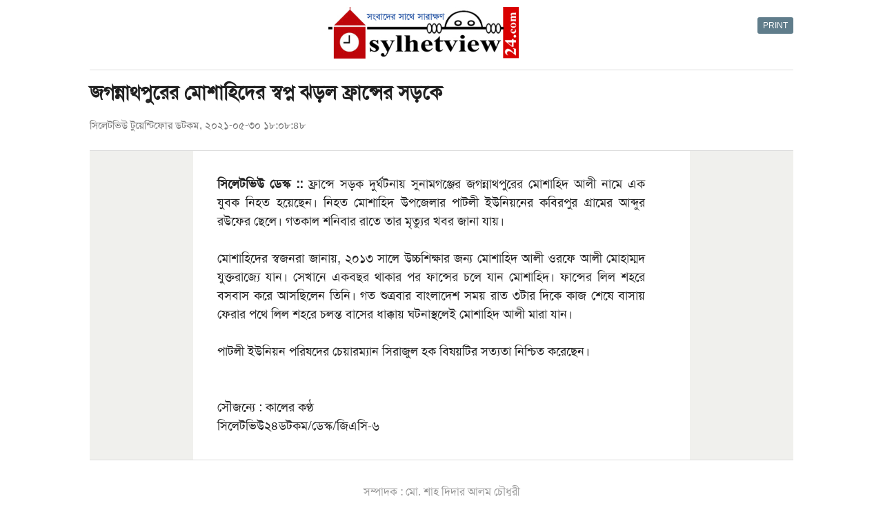

--- FILE ---
content_type: text/html; charset=UTF-8
request_url: https://www.sylhetview24.net/news/details/sunamganj/219765/print
body_size: 1781
content:
<!DOCTYPE html PUBLIC "-//W3C//DTD XHTML 1.0 Strict//BN" "http://www.w3.org/TR/xhtml1/DTD/xhtml1-strict.dtd">
<html xmlns="http://www.w3.org/1999/xhtml" lang="Bn" xml:lang="Bn">
	<head>
		<meta http-equiv="Content-Type" content="text/html; charset=utf-8" />
		<meta property="fb:pages" content="484099874961690" />
				
		<title>  জগন্নাথপুরের মোশাহিদের স্বপ্ন ঝড়ল ফ্রান্সের সড়কে </title>
		<link rel="stylesheet"  href="https://www.sylhetview24.net/style/layout.css" type="text/css"/>
		<script type="text/javascript" src="https://www.sylhetview24.net/js/gallery/jquery.js"></script>
		<link rel="shortcut icon" href="https://www.sylhetview24.net/images/icon/sylhetview24logo.jpg" >
		
		<style>
			.print_now_button{
			float: right; background: #607D8B; color: #FFF; padding: 5px 8px; border-radius: 3px; margin: 25px 0 0 0; font-size: 12px; font-family: arial;
			}
				.print_now_button:hover{
				background: #F7941F; cursor: pointer;
				}
		</style>
	</head>
	
	<body>
		<div id="content_inner"> 
			<div id="content_inner_mid">
				<div id="content_inner_mid_float" style='background: #F0F0ED;'>
					<div align='center' style='background: #FFF; border-bottom: 1px solid #DDD;'>
						<a href="https://www.sylhetview24.net/" title="Sylhet View 24">
							<img style='margin: 10px 0; height: 75px;' src="https://www.sylhetview24.net/images/logo.jpg" alt="Sylhet View 24"/>
						</a>
						
						<a class="print_now_button" onclick="$(this).hide(); window.print();"> PRINT </a>
					</div>

													<div style='float:left; width: 1020px; padding: 15px 0px; background: #FFF; border-bottom: 1px solid #DDD;'>
								<h1 id="news_head_1" style='width: 100%;'> জগন্নাথপুরের মোশাহিদের স্বপ্ন ঝড়ল ফ্রান্সের সড়কে  </h1>
								
																
								<div class="page_source_info" style='width: 100%;'>
																			<p id="page_source"> <span style="color:#787878";>সিলেটভিউ টুয়েন্টিফোর ডটকম, ২০২১-০৫-৩০ ১৮:০৮:৪৮ </span> </p>
																	</div> <!-- END OF CLASS PAGE_SOURCE_INFO -->
							</div>
							
							<div class="left_part" style='padding: 15px 35px; background: #FFF; margin: 0 150px;'>
								<!-- <h1 id="news_head_1">  </h1> --->

								<div class="page_source_info" style='display: none;'>
																			<p id="page_source"> <span style="color:#787878";>সিলেটভিউ টুয়েন্টিফোর ডটকম, ২০২১-০৫-৩০ ১৮:০৮:৪৮ </span> </p>
																	</div> <!-- END OF CLASS PAGE_SOURCE_INFO -->
								
																
								<p id="newsBrief" style='margin: 20px 0;'>
									<b>সিলেটভিউ ডেস্ক :: </b>ফ্রান্সে সড়ক দুর্ঘটনায় সুনামগঞ্জের জগন্নাথপুরের মোশাহিদ আলী নামে এক যুবক নিহত হয়েছেন। নিহত মোশাহিদ উপজেলার পাটলী ইউনিয়নের কবিরপুর গ্রামের আব্দুর রউফের ছেলে। গতকাল শনিবার রাতে তার মৃত্যুর খবর জানা যায়।<br><br>মোশাহিদের স্বজনরা জানায়, ২০১৩ সালে উচ্চশিক্ষার জন্য মোশাহিদ আলী ওরফে আলী মোহাম্মদ যুক্তরাজ্যে যান। সেখানে একবছর থাকার পর ফান্সের চলে যান মোশাহিদ। ফান্সের লিল শহরে বসবাস করে আসছিলেন তিনি। গত শুত্রবার বাংলাদেশ সময় রাত ৩টার দিকে কাজ শেষে বাসায় ফেরার পথে লিল শহরে চলন্ত বাসের ধাক্কায় ঘটনাস্থলেই মোশাহিদ আলী মারা যান।<br><br>পাটলী ইউনিয়ন পরিষদের চেয়ারম্যান সিরাজুল হক বিষয়টির সত্যতা নিশ্চিত করেছেন।<br><br><br>সৌজন্যে : কালের কণ্ঠ<br>সিলেটভিউ২৪ডটকম/ডেস্ক/জিএসি-৬<br>								</p>
								
																</div> <!------- END OF CLASS LEFT_PART --->
												
					
					<div style='float:left; width: 100%; background: #FFF; border-top: 1px solid #DDD; text-align: center; padding: 35px 0; color: #999;'>
						সম্পাদক : মো. শাহ্ দিদার আলম চৌধুরী <br/>
						উপ-সম্পাদক : মশিউর রহমান চৌধুরী  <br/>
						✉ sylhetview24@gmail.com ☎ ০১৬১৬-৪৪০ ০৯৫ (বিজ্ঞাপন), ০১৭৯১-৫৬৭ ৩৮৭ (নিউজ) <br/>
						নেহার মার্কেট, লেভেল-৪, পূর্ব জিন্দাবাজার, সিলেট <br/>
						<span style='font-size: 12px; font-family: arial;'> Developed By - IT Lab Solutions Ltd. </span>
					</div>
				</div>
			</div>
		</div>
	</body>
</html>